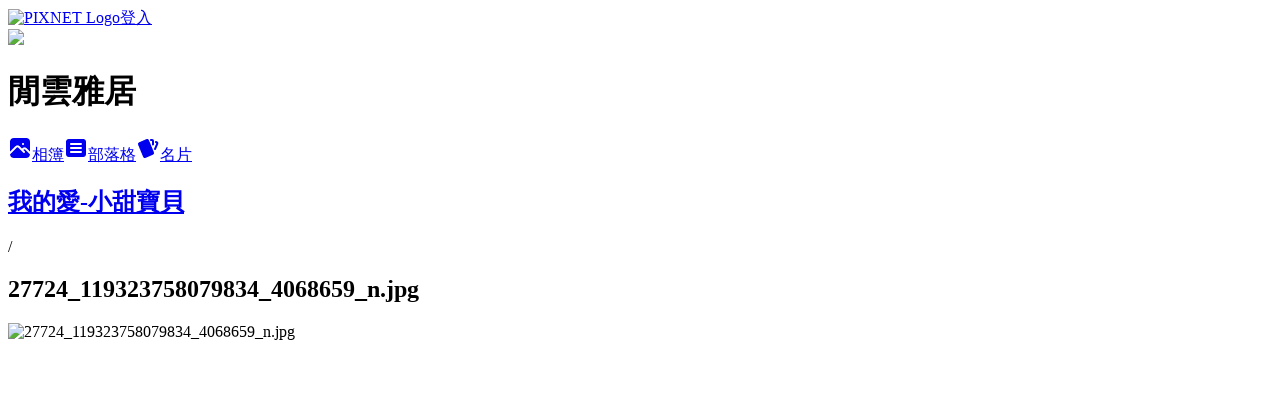

--- FILE ---
content_type: text/html; charset=utf-8
request_url: https://karalily.pixnet.net/albums/118299042/photos/1320752751
body_size: 11042
content:
<!DOCTYPE html><html lang="zh-TW"><head><meta charSet="utf-8"/><meta name="viewport" content="width=device-width, initial-scale=1"/><link rel="preload" href="https://static.1px.tw/blog-next/public/logo_pixnet_ch.svg" as="image"/><link rel="preload" as="image" href="https://picsum.photos/seed/karalily/1200/400"/><link rel="preload" href="https://pimg.1px.tw/karalily/1530978417-3472219495.jpg" as="image"/><link rel="stylesheet" href="https://static.1px.tw/blog-next/public/main.css" data-precedence="base"/><link rel="preload" as="script" fetchPriority="low" href="https://static.1px.tw/blog-next/_next/static/chunks/94688e2baa9fea03.js"/><script src="https://static.1px.tw/blog-next/_next/static/chunks/41eaa5427c45ebcc.js" async=""></script><script src="https://static.1px.tw/blog-next/_next/static/chunks/e2c6231760bc85bd.js" async=""></script><script src="https://static.1px.tw/blog-next/_next/static/chunks/94bde6376cf279be.js" async=""></script><script src="https://static.1px.tw/blog-next/_next/static/chunks/426b9d9d938a9eb4.js" async=""></script><script src="https://static.1px.tw/blog-next/_next/static/chunks/turbopack-5021d21b4b170dda.js" async=""></script><script src="https://static.1px.tw/blog-next/_next/static/chunks/ff1a16fafef87110.js" async=""></script><script src="https://static.1px.tw/blog-next/_next/static/chunks/e308b2b9ce476a3e.js" async=""></script><script src="https://static.1px.tw/blog-next/_next/static/chunks/169ce1e25068f8ff.js" async=""></script><script src="https://static.1px.tw/blog-next/_next/static/chunks/d3c6eed28c1dd8e2.js" async=""></script><script src="https://static.1px.tw/blog-next/_next/static/chunks/d4d39cfc2a072218.js" async=""></script><script src="https://static.1px.tw/blog-next/_next/static/chunks/6a5d72c05b9cd4ba.js" async=""></script><script src="https://static.1px.tw/blog-next/_next/static/chunks/8af6103cf1375f47.js" async=""></script><script src="https://static.1px.tw/blog-next/_next/static/chunks/e90cbf588986111c.js" async=""></script><script src="https://static.1px.tw/blog-next/_next/static/chunks/0fb9419eaf336159.js" async=""></script><script src="https://static.1px.tw/blog-next/_next/static/chunks/ed01c75076819ebd.js" async=""></script><script src="https://static.1px.tw/blog-next/_next/static/chunks/a4df8fc19a9a82e6.js" async=""></script><title>27724_119323758079834_4068659_n.jpg - 痞客邦</title><meta name="description" content="27724_119323758079834_4068659_n.jpg"/><meta name="google-adsense-platform-account" content="pub-2647689032095179"/><meta name="fb:app_id" content="101730233200171"/><link rel="canonical" href="https://karalily.pixnet.net/blog/albums/118299042/photos/1320752751"/><meta property="og:title" content="27724_119323758079834_4068659_n.jpg - 痞客邦"/><meta property="og:description" content="27724_119323758079834_4068659_n.jpg"/><meta property="og:url" content="https://karalily.pixnet.net/blog/albums/118299042/photos/1320752751"/><meta property="og:image" content="https://pimg.1px.tw/karalily/1530978417-3472219495.jpg"/><meta property="og:image:width" content="1200"/><meta property="og:image:height" content="630"/><meta property="og:image:alt" content="27724_119323758079834_4068659_n.jpg"/><meta property="og:type" content="article"/><meta name="twitter:card" content="summary_large_image"/><meta name="twitter:title" content="27724_119323758079834_4068659_n.jpg - 痞客邦"/><meta name="twitter:description" content="27724_119323758079834_4068659_n.jpg"/><meta name="twitter:image" content="https://pimg.1px.tw/karalily/1530978417-3472219495.jpg"/><link rel="icon" href="/favicon.ico?favicon.a62c60e0.ico" sizes="32x32" type="image/x-icon"/><script src="https://static.1px.tw/blog-next/_next/static/chunks/a6dad97d9634a72d.js" noModule=""></script></head><body><!--$--><!--/$--><!--$?--><template id="B:0"></template><!--/$--><script>requestAnimationFrame(function(){$RT=performance.now()});</script><script src="https://static.1px.tw/blog-next/_next/static/chunks/94688e2baa9fea03.js" id="_R_" async=""></script><div hidden id="S:0"><script id="pixnet-vars">
          window.PIXNET = {
            post_id: 0,
            name: "karalily",
            user_id: 0,
            blog_id: "2459871",
            display_ads: true
          }; 
        </script><div class="relative min-h-screen"><nav class="fixed z-20 w-full bg-orange-500 text-white shadow-sm"><div id="pixnet-navbar-ad-blog_top"></div><div class="container mx-auto flex h-14 max-w-5xl items-center justify-between px-5"><a href="https://www.pixnet.net"><img src="https://static.1px.tw/blog-next/public/logo_pixnet_ch.svg" alt="PIXNET Logo"/></a><a href="/auth/authorize" class="!text-white">登入</a></div></nav><div class="container mx-auto max-w-5xl pt-[45px]"><div class="sm:px-4"><div class="bg-muted relative flex flex-col items-center justify-center gap-4 overflow-clip py-10 sm:mt-8 sm:rounded-sm"><img src="https://picsum.photos/seed/karalily/1200/400" class="absolute inset-0 h-full w-full object-cover"/><div class="absolute inset-0 bg-black/40 backdrop-blur-sm"></div><div class="relative z-10 flex flex-col items-center justify-center gap-4 px-4"><span data-slot="avatar" class="relative flex shrink-0 overflow-hidden rounded-full size-24 shadow"><span data-slot="avatar-fallback" class="bg-muted flex size-full items-center justify-center rounded-full"></span></span><div class="text-center"><h1 class="mb-1 text-2xl font-bold text-white text-shadow-2xs">閒雲雅居</h1></div><div class="flex items-center justify-center gap-3"><a href="/albums" data-slot="button" class="inline-flex items-center justify-center gap-2 whitespace-nowrap text-sm font-medium transition-all disabled:pointer-events-none disabled:opacity-50 [&amp;_svg]:pointer-events-none [&amp;_svg:not([class*=&#x27;size-&#x27;])]:size-4 shrink-0 [&amp;_svg]:shrink-0 outline-none focus-visible:border-ring focus-visible:ring-ring/50 focus-visible:ring-[3px] aria-invalid:ring-destructive/20 dark:aria-invalid:ring-destructive/40 aria-invalid:border-destructive bg-primary text-primary-foreground hover:bg-primary/90 h-9 px-4 py-2 has-[&gt;svg]:px-3 cursor-pointer rounded-full"><svg xmlns="http://www.w3.org/2000/svg" width="24" height="24" viewBox="0 0 24 24" fill="currentColor" stroke="none" class="tabler-icon tabler-icon-photo-filled "><path d="M8.813 11.612c.457 -.38 .918 -.38 1.386 .011l.108 .098l4.986 4.986l.094 .083a1 1 0 0 0 1.403 -1.403l-.083 -.094l-1.292 -1.293l.292 -.293l.106 -.095c.457 -.38 .918 -.38 1.386 .011l.108 .098l4.674 4.675a4 4 0 0 1 -3.775 3.599l-.206 .005h-12a4 4 0 0 1 -3.98 -3.603l6.687 -6.69l.106 -.095zm9.187 -9.612a4 4 0 0 1 3.995 3.8l.005 .2v9.585l-3.293 -3.292l-.15 -.137c-1.256 -1.095 -2.85 -1.097 -4.096 -.017l-.154 .14l-.307 .306l-2.293 -2.292l-.15 -.137c-1.256 -1.095 -2.85 -1.097 -4.096 -.017l-.154 .14l-5.307 5.306v-9.585a4 4 0 0 1 3.8 -3.995l.2 -.005h12zm-2.99 5l-.127 .007a1 1 0 0 0 0 1.986l.117 .007l.127 -.007a1 1 0 0 0 0 -1.986l-.117 -.007z"></path></svg>相簿</a><a href="/blog" data-slot="button" class="inline-flex items-center justify-center gap-2 whitespace-nowrap text-sm font-medium transition-all disabled:pointer-events-none disabled:opacity-50 [&amp;_svg]:pointer-events-none [&amp;_svg:not([class*=&#x27;size-&#x27;])]:size-4 shrink-0 [&amp;_svg]:shrink-0 outline-none focus-visible:border-ring focus-visible:ring-ring/50 focus-visible:ring-[3px] aria-invalid:ring-destructive/20 dark:aria-invalid:ring-destructive/40 aria-invalid:border-destructive border bg-background shadow-xs hover:bg-accent hover:text-accent-foreground dark:bg-input/30 dark:border-input dark:hover:bg-input/50 h-9 px-4 py-2 has-[&gt;svg]:px-3 cursor-pointer rounded-full"><svg xmlns="http://www.w3.org/2000/svg" width="24" height="24" viewBox="0 0 24 24" fill="currentColor" stroke="none" class="tabler-icon tabler-icon-article-filled "><path d="M19 3a3 3 0 0 1 2.995 2.824l.005 .176v12a3 3 0 0 1 -2.824 2.995l-.176 .005h-14a3 3 0 0 1 -2.995 -2.824l-.005 -.176v-12a3 3 0 0 1 2.824 -2.995l.176 -.005h14zm-2 12h-10l-.117 .007a1 1 0 0 0 0 1.986l.117 .007h10l.117 -.007a1 1 0 0 0 0 -1.986l-.117 -.007zm0 -4h-10l-.117 .007a1 1 0 0 0 0 1.986l.117 .007h10l.117 -.007a1 1 0 0 0 0 -1.986l-.117 -.007zm0 -4h-10l-.117 .007a1 1 0 0 0 0 1.986l.117 .007h10l.117 -.007a1 1 0 0 0 0 -1.986l-.117 -.007z"></path></svg>部落格</a><a href="https://www.pixnet.net/pcard/karalily" data-slot="button" class="inline-flex items-center justify-center gap-2 whitespace-nowrap text-sm font-medium transition-all disabled:pointer-events-none disabled:opacity-50 [&amp;_svg]:pointer-events-none [&amp;_svg:not([class*=&#x27;size-&#x27;])]:size-4 shrink-0 [&amp;_svg]:shrink-0 outline-none focus-visible:border-ring focus-visible:ring-ring/50 focus-visible:ring-[3px] aria-invalid:ring-destructive/20 dark:aria-invalid:ring-destructive/40 aria-invalid:border-destructive border bg-background shadow-xs hover:bg-accent hover:text-accent-foreground dark:bg-input/30 dark:border-input dark:hover:bg-input/50 h-9 px-4 py-2 has-[&gt;svg]:px-3 cursor-pointer rounded-full"><svg xmlns="http://www.w3.org/2000/svg" width="24" height="24" viewBox="0 0 24 24" fill="currentColor" stroke="none" class="tabler-icon tabler-icon-cards-filled "><path d="M10.348 3.169l-7.15 3.113a2 2 0 0 0 -1.03 2.608l4.92 11.895a1.96 1.96 0 0 0 2.59 1.063l7.142 -3.11a2.002 2.002 0 0 0 1.036 -2.611l-4.92 -11.894a1.96 1.96 0 0 0 -2.588 -1.064z"></path><path d="M16 3a2 2 0 0 1 1.995 1.85l.005 .15v3.5a1 1 0 0 1 -1.993 .117l-.007 -.117v-3.5h-1a1 1 0 0 1 -.117 -1.993l.117 -.007h1z"></path><path d="M19.08 5.61a1 1 0 0 1 1.31 -.53c.257 .108 .505 .21 .769 .314a2 2 0 0 1 1.114 2.479l-.056 .146l-2.298 5.374a1 1 0 0 1 -1.878 -.676l.04 -.11l2.296 -5.371l-.366 -.148l-.402 -.167a1 1 0 0 1 -.53 -1.312z"></path></svg>名片</a></div></div></div></div><div class="p-4"><div class="mb-4 flex items-center gap-2"><a href="/albums/118299042" class="text-gray-400 hover:text-gray-500"><h2 class="text-lg font-bold">我的愛-小甜寶貝</h2></a><span>/</span><h2 class="text-lg font-bold text-gray-500">27724_119323758079834_4068659_n.jpg</h2></div><div class="overflow-clip rounded-lg border"><img src="https://pimg.1px.tw/karalily/1530978417-3472219495.jpg" alt="27724_119323758079834_4068659_n.jpg" class="h-auto w-full rounded-lg object-contain"/></div></div></div></div><section aria-label="Notifications alt+T" tabindex="-1" aria-live="polite" aria-relevant="additions text" aria-atomic="false"></section></div><script>$RB=[];$RV=function(a){$RT=performance.now();for(var b=0;b<a.length;b+=2){var c=a[b],e=a[b+1];null!==e.parentNode&&e.parentNode.removeChild(e);var f=c.parentNode;if(f){var g=c.previousSibling,h=0;do{if(c&&8===c.nodeType){var d=c.data;if("/$"===d||"/&"===d)if(0===h)break;else h--;else"$"!==d&&"$?"!==d&&"$~"!==d&&"$!"!==d&&"&"!==d||h++}d=c.nextSibling;f.removeChild(c);c=d}while(c);for(;e.firstChild;)f.insertBefore(e.firstChild,c);g.data="$";g._reactRetry&&requestAnimationFrame(g._reactRetry)}}a.length=0};
$RC=function(a,b){if(b=document.getElementById(b))(a=document.getElementById(a))?(a.previousSibling.data="$~",$RB.push(a,b),2===$RB.length&&("number"!==typeof $RT?requestAnimationFrame($RV.bind(null,$RB)):(a=performance.now(),setTimeout($RV.bind(null,$RB),2300>a&&2E3<a?2300-a:$RT+300-a)))):b.parentNode.removeChild(b)};$RC("B:0","S:0")</script><script>(self.__next_f=self.__next_f||[]).push([0])</script><script>self.__next_f.push([1,"1:\"$Sreact.fragment\"\n3:I[39756,[\"https://static.1px.tw/blog-next/_next/static/chunks/ff1a16fafef87110.js\",\"https://static.1px.tw/blog-next/_next/static/chunks/e308b2b9ce476a3e.js\"],\"default\"]\n4:I[53536,[\"https://static.1px.tw/blog-next/_next/static/chunks/ff1a16fafef87110.js\",\"https://static.1px.tw/blog-next/_next/static/chunks/e308b2b9ce476a3e.js\"],\"default\"]\n6:I[97367,[\"https://static.1px.tw/blog-next/_next/static/chunks/ff1a16fafef87110.js\",\"https://static.1px.tw/blog-next/_next/static/chunks/e308b2b9ce476a3e.js\"],\"OutletBoundary\"]\n8:I[97367,[\"https://static.1px.tw/blog-next/_next/static/chunks/ff1a16fafef87110.js\",\"https://static.1px.tw/blog-next/_next/static/chunks/e308b2b9ce476a3e.js\"],\"ViewportBoundary\"]\na:I[97367,[\"https://static.1px.tw/blog-next/_next/static/chunks/ff1a16fafef87110.js\",\"https://static.1px.tw/blog-next/_next/static/chunks/e308b2b9ce476a3e.js\"],\"MetadataBoundary\"]\nc:I[63491,[\"https://static.1px.tw/blog-next/_next/static/chunks/169ce1e25068f8ff.js\",\"https://static.1px.tw/blog-next/_next/static/chunks/d3c6eed28c1dd8e2.js\"],\"default\"]\n"])</script><script>self.__next_f.push([1,"0:{\"P\":null,\"b\":\"JQ_Jy432Rf5mCJvB01Y9Z\",\"c\":[\"\",\"albums\",\"118299042\",\"photos\",\"1320752751\"],\"q\":\"\",\"i\":false,\"f\":[[[\"\",{\"children\":[\"albums\",{\"children\":[[\"id\",\"118299042\",\"d\"],{\"children\":[\"photos\",{\"children\":[[\"photoId\",\"1320752751\",\"d\"],{\"children\":[\"__PAGE__\",{}]}]}]}]}]},\"$undefined\",\"$undefined\",true],[[\"$\",\"$1\",\"c\",{\"children\":[[[\"$\",\"script\",\"script-0\",{\"src\":\"https://static.1px.tw/blog-next/_next/static/chunks/d4d39cfc2a072218.js\",\"async\":true,\"nonce\":\"$undefined\"}],[\"$\",\"script\",\"script-1\",{\"src\":\"https://static.1px.tw/blog-next/_next/static/chunks/6a5d72c05b9cd4ba.js\",\"async\":true,\"nonce\":\"$undefined\"}],[\"$\",\"script\",\"script-2\",{\"src\":\"https://static.1px.tw/blog-next/_next/static/chunks/8af6103cf1375f47.js\",\"async\":true,\"nonce\":\"$undefined\"}]],\"$L2\"]}],{\"children\":[[\"$\",\"$1\",\"c\",{\"children\":[null,[\"$\",\"$L3\",null,{\"parallelRouterKey\":\"children\",\"error\":\"$undefined\",\"errorStyles\":\"$undefined\",\"errorScripts\":\"$undefined\",\"template\":[\"$\",\"$L4\",null,{}],\"templateStyles\":\"$undefined\",\"templateScripts\":\"$undefined\",\"notFound\":\"$undefined\",\"forbidden\":\"$undefined\",\"unauthorized\":\"$undefined\"}]]}],{\"children\":[[\"$\",\"$1\",\"c\",{\"children\":[null,[\"$\",\"$L3\",null,{\"parallelRouterKey\":\"children\",\"error\":\"$undefined\",\"errorStyles\":\"$undefined\",\"errorScripts\":\"$undefined\",\"template\":[\"$\",\"$L4\",null,{}],\"templateStyles\":\"$undefined\",\"templateScripts\":\"$undefined\",\"notFound\":\"$undefined\",\"forbidden\":\"$undefined\",\"unauthorized\":\"$undefined\"}]]}],{\"children\":[[\"$\",\"$1\",\"c\",{\"children\":[null,[\"$\",\"$L3\",null,{\"parallelRouterKey\":\"children\",\"error\":\"$undefined\",\"errorStyles\":\"$undefined\",\"errorScripts\":\"$undefined\",\"template\":[\"$\",\"$L4\",null,{}],\"templateStyles\":\"$undefined\",\"templateScripts\":\"$undefined\",\"notFound\":\"$undefined\",\"forbidden\":\"$undefined\",\"unauthorized\":\"$undefined\"}]]}],{\"children\":[[\"$\",\"$1\",\"c\",{\"children\":[null,[\"$\",\"$L3\",null,{\"parallelRouterKey\":\"children\",\"error\":\"$undefined\",\"errorStyles\":\"$undefined\",\"errorScripts\":\"$undefined\",\"template\":[\"$\",\"$L4\",null,{}],\"templateStyles\":\"$undefined\",\"templateScripts\":\"$undefined\",\"notFound\":\"$undefined\",\"forbidden\":\"$undefined\",\"unauthorized\":\"$undefined\"}]]}],{\"children\":[[\"$\",\"$1\",\"c\",{\"children\":[\"$L5\",[[\"$\",\"script\",\"script-0\",{\"src\":\"https://static.1px.tw/blog-next/_next/static/chunks/0fb9419eaf336159.js\",\"async\":true,\"nonce\":\"$undefined\"}],[\"$\",\"script\",\"script-1\",{\"src\":\"https://static.1px.tw/blog-next/_next/static/chunks/ed01c75076819ebd.js\",\"async\":true,\"nonce\":\"$undefined\"}],[\"$\",\"script\",\"script-2\",{\"src\":\"https://static.1px.tw/blog-next/_next/static/chunks/a4df8fc19a9a82e6.js\",\"async\":true,\"nonce\":\"$undefined\"}]],[\"$\",\"$L6\",null,{\"children\":\"$@7\"}]]}],{},null,false,false]},null,false,false]},null,false,false]},null,false,false]},null,false,false]},null,false,false],[\"$\",\"$1\",\"h\",{\"children\":[null,[\"$\",\"$L8\",null,{\"children\":\"$@9\"}],[\"$\",\"$La\",null,{\"children\":\"$@b\"}],null]}],false]],\"m\":\"$undefined\",\"G\":[\"$c\",[]],\"S\":false}\n"])</script><script>self.__next_f.push([1,"9:[[\"$\",\"meta\",\"0\",{\"charSet\":\"utf-8\"}],[\"$\",\"meta\",\"1\",{\"name\":\"viewport\",\"content\":\"width=device-width, initial-scale=1\"}]]\n"])</script><script>self.__next_f.push([1,"d:I[79520,[\"https://static.1px.tw/blog-next/_next/static/chunks/d4d39cfc2a072218.js\",\"https://static.1px.tw/blog-next/_next/static/chunks/6a5d72c05b9cd4ba.js\",\"https://static.1px.tw/blog-next/_next/static/chunks/8af6103cf1375f47.js\"],\"\"]\n10:I[2352,[\"https://static.1px.tw/blog-next/_next/static/chunks/d4d39cfc2a072218.js\",\"https://static.1px.tw/blog-next/_next/static/chunks/6a5d72c05b9cd4ba.js\",\"https://static.1px.tw/blog-next/_next/static/chunks/8af6103cf1375f47.js\"],\"AdultWarningModal\"]\n11:I[69182,[\"https://static.1px.tw/blog-next/_next/static/chunks/d4d39cfc2a072218.js\",\"https://static.1px.tw/blog-next/_next/static/chunks/6a5d72c05b9cd4ba.js\",\"https://static.1px.tw/blog-next/_next/static/chunks/8af6103cf1375f47.js\"],\"HydrationComplete\"]\n12:I[12985,[\"https://static.1px.tw/blog-next/_next/static/chunks/d4d39cfc2a072218.js\",\"https://static.1px.tw/blog-next/_next/static/chunks/6a5d72c05b9cd4ba.js\",\"https://static.1px.tw/blog-next/_next/static/chunks/8af6103cf1375f47.js\"],\"NuqsAdapter\"]\n13:I[82782,[\"https://static.1px.tw/blog-next/_next/static/chunks/d4d39cfc2a072218.js\",\"https://static.1px.tw/blog-next/_next/static/chunks/6a5d72c05b9cd4ba.js\",\"https://static.1px.tw/blog-next/_next/static/chunks/8af6103cf1375f47.js\"],\"RefineContext\"]\n14:I[29306,[\"https://static.1px.tw/blog-next/_next/static/chunks/d4d39cfc2a072218.js\",\"https://static.1px.tw/blog-next/_next/static/chunks/6a5d72c05b9cd4ba.js\",\"https://static.1px.tw/blog-next/_next/static/chunks/8af6103cf1375f47.js\",\"https://static.1px.tw/blog-next/_next/static/chunks/e90cbf588986111c.js\",\"https://static.1px.tw/blog-next/_next/static/chunks/d3c6eed28c1dd8e2.js\"],\"default\"]\n2:[\"$\",\"html\",null,{\"lang\":\"zh-TW\",\"children\":[[\"$\",\"$Ld\",null,{\"id\":\"google-tag-manager\",\"strategy\":\"afterInteractive\",\"children\":\"\\n(function(w,d,s,l,i){w[l]=w[l]||[];w[l].push({'gtm.start':\\nnew Date().getTime(),event:'gtm.js'});var f=d.getElementsByTagName(s)[0],\\nj=d.createElement(s),dl=l!='dataLayer'?'\u0026l='+l:'';j.async=true;j.src=\\n'https://www.googletagmanager.com/gtm.js?id='+i+dl;f.parentNode.insertBefore(j,f);\\n})(window,document,'script','dataLayer','GTM-TRLQMPKX');\\n  \"}],\"$Le\",\"$Lf\",[\"$\",\"body\",null,{\"children\":[[\"$\",\"$L10\",null,{\"display\":false}],[\"$\",\"$L11\",null,{}],[\"$\",\"$L12\",null,{\"children\":[\"$\",\"$L13\",null,{\"children\":[\"$\",\"$L3\",null,{\"parallelRouterKey\":\"children\",\"error\":\"$undefined\",\"errorStyles\":\"$undefined\",\"errorScripts\":\"$undefined\",\"template\":[\"$\",\"$L4\",null,{}],\"templateStyles\":\"$undefined\",\"templateScripts\":\"$undefined\",\"notFound\":[[\"$\",\"$L14\",null,{}],[]],\"forbidden\":\"$undefined\",\"unauthorized\":\"$undefined\"}]}]}]]}]]}]\n"])</script><script>self.__next_f.push([1,"e:null\nf:null\n"])</script><script>self.__next_f.push([1,"16:I[86294,[\"https://static.1px.tw/blog-next/_next/static/chunks/d4d39cfc2a072218.js\",\"https://static.1px.tw/blog-next/_next/static/chunks/6a5d72c05b9cd4ba.js\",\"https://static.1px.tw/blog-next/_next/static/chunks/8af6103cf1375f47.js\",\"https://static.1px.tw/blog-next/_next/static/chunks/0fb9419eaf336159.js\",\"https://static.1px.tw/blog-next/_next/static/chunks/ed01c75076819ebd.js\",\"https://static.1px.tw/blog-next/_next/static/chunks/a4df8fc19a9a82e6.js\"],\"HeaderSection\"]\n18:I[27201,[\"https://static.1px.tw/blog-next/_next/static/chunks/ff1a16fafef87110.js\",\"https://static.1px.tw/blog-next/_next/static/chunks/e308b2b9ce476a3e.js\"],\"IconMark\"]\n:HL[\"https://static.1px.tw/blog-next/public/main.css\",\"style\"]\n"])</script><script>self.__next_f.push([1,"5:[[\"$\",\"script\",null,{\"id\":\"pixnet-vars\",\"children\":\"\\n          window.PIXNET = {\\n            post_id: 0,\\n            name: \\\"karalily\\\",\\n            user_id: 0,\\n            blog_id: \\\"2459871\\\",\\n            display_ads: true\\n          }; \\n        \"}],[\"$\",\"link\",null,{\"rel\":\"stylesheet\",\"href\":\"https://static.1px.tw/blog-next/public/main.css\",\"precedence\":\"base\"}],[\"$\",\"div\",null,{\"className\":\"relative min-h-screen\",\"children\":[\"$L15\",[\"$\",\"div\",null,{\"className\":\"container mx-auto max-w-5xl pt-[45px]\",\"children\":[[\"$\",\"$L16\",null,{\"blog\":{\"blog_id\":\"2459871\",\"urls\":{\"blog_url\":\"https://karalily.pixnet.net/blog\",\"album_url\":\"https://karalily.pixnet.net/albums\",\"card_url\":\"https://www.pixnet.net/pcard/karalily\",\"sitemap_url\":\"https://karalily.pixnet.net/sitemap.xml\"},\"name\":\"karalily\",\"display_name\":\"閒雲雅居\",\"description\":\"這裡是我的生活記事本~\\r\\n吃、喝、玩、樂都歡迎大家跟著我的筆記開心過生活~\\r\\n歡迎大家點閱側欄廣告支持我的部落格喔~~~\\r\\n★請大家發揮公德心!!不要任意破壞美麗的景色!!★\",\"visibility\":\"public\",\"freeze\":\"active\",\"default_comment_permission\":\"deny\",\"service_album\":\"enable\",\"rss_mode\":\"auto\",\"taxonomy\":{\"id\":16,\"name\":\"休閒旅遊\"},\"logo\":{\"id\":null,\"url\":\"https://s3.1px.tw/blog/common/avatar/blog_cover_dark.jpg\"},\"logo_url\":\"https://s3.1px.tw/blog/common/avatar/blog_cover_dark.jpg\",\"owner\":{\"sub\":\"838257617607471702\",\"display_name\":\"寒雲\",\"avatar\":\"https://pimg.1px.tw/karalily/logo/karalily.png\",\"login_country\":null,\"login_city\":null,\"login_at\":0,\"created_at\":1277385115,\"updated_at\":1765079078},\"socials\":{\"social_email\":null,\"social_line\":null,\"social_facebook\":null,\"social_instagram\":null,\"social_youtube\":null,\"created_at\":null,\"updated_at\":null},\"stats\":{\"views_initialized\":5509007,\"views_total\":5510296,\"views_today\":14,\"post_count\":0,\"updated_at\":1769141413},\"marketing\":{\"keywords\":null,\"gsc_site_verification\":null,\"sitemap_verified_at\":1768961654,\"ga_account\":null,\"created_at\":1766287783,\"updated_at\":1768961654},\"watermark\":null,\"custom_domain\":null,\"hero_image\":{\"id\":1769141929,\"url\":\"https://picsum.photos/seed/karalily/1200/400\"},\"widgets\":{\"sidebar1\":[{\"id\":27051304,\"identifier\":\"pixSearch\",\"title\":\"文章搜尋\",\"sort\":1,\"data\":null},{\"id\":27051305,\"identifier\":\"pixHotArticle\",\"title\":\"熱門文章\",\"sort\":2,\"data\":[{\"id\":\"5032884176\",\"title\":\"南投竹山紫南宮\",\"featured\":{\"id\":null,\"url\":\"https://pimg.1px.tw/karalily/1309168429-bcd51bfc7f2358116d0af8edc392e00f.jpg\"},\"tags\":[],\"published_at\":1309362669,\"post_url\":\"https://karalily.pixnet.net/blog/posts/5032884176\",\"stats\":{\"post_id\":\"5032884176\",\"views\":2541,\"views_today\":1,\"likes\":0,\"link_clicks\":0,\"comments\":0,\"replies\":0,\"created_at\":0,\"updated_at\":1769044811}},{\"id\":\"5046264890\",\"title\":\"想要到花蓮玩要先做的功課(交通-自行開車篇)\",\"featured\":{\"id\":null,\"url\":\"https://pimg.1px.tw/karalily/1598799744-3763730661-g.png\"},\"tags\":[],\"published_at\":1343751271,\"post_url\":\"https://karalily.pixnet.net/blog/posts/5046264890\",\"stats\":{\"post_id\":\"5046264890\",\"views\":120167,\"views_today\":3,\"likes\":46,\"link_clicks\":0,\"comments\":1,\"replies\":0,\"created_at\":0,\"updated_at\":1769044904}},{\"id\":\"5046903484\",\"title\":\"彰化溪湖阿秀羊肉(正老店)\",\"featured\":{\"id\":null,\"url\":\"https://pimg.1px.tw/karalily/1347882761-2719535065.jpg\"},\"tags\":[],\"published_at\":1347883806,\"post_url\":\"https://karalily.pixnet.net/blog/posts/5046903484\",\"stats\":{\"post_id\":\"5046903484\",\"views\":95343,\"views_today\":1,\"likes\":0,\"link_clicks\":0,\"comments\":1,\"replies\":0,\"created_at\":0,\"updated_at\":1769044914}},{\"id\":\"5046948416\",\"title\":\"阿俊牛肉鍋(田中總店)\",\"featured\":{\"id\":null,\"url\":\"https://pimg.1px.tw/karalily/1347883017-2441801975.jpg\"},\"tags\":[],\"published_at\":1348232795,\"post_url\":\"https://karalily.pixnet.net/blog/posts/5046948416\",\"stats\":{\"post_id\":\"5046948416\",\"views\":7023,\"views_today\":2,\"likes\":0,\"link_clicks\":0,\"comments\":0,\"replies\":0,\"created_at\":0,\"updated_at\":1769044914}},{\"id\":\"5047521248\",\"title\":\"自製滷雞腳\",\"featured\":{\"id\":null,\"url\":\"https://pimg.1px.tw/karalily/1353138773-1423433286.jpg\"},\"tags\":[],\"published_at\":1353144613,\"post_url\":\"https://karalily.pixnet.net/blog/posts/5047521248\",\"stats\":{\"post_id\":\"5047521248\",\"views\":87259,\"views_today\":2,\"likes\":58,\"link_clicks\":0,\"comments\":3,\"replies\":0,\"created_at\":0,\"updated_at\":1769044925}},{\"id\":\"5048402224\",\"title\":\"【開箱文】SIGMA 17-70mm F2.8-4 DC MACRO-FOR CANON\",\"featured\":{\"id\":null,\"url\":\"https://pimg.1px.tw/karalily/1359288457-1735819950.jpg\"},\"tags\":[],\"published_at\":1359473845,\"post_url\":\"https://karalily.pixnet.net/blog/posts/5048402224\",\"stats\":{\"post_id\":\"5048402224\",\"views\":4124,\"views_today\":1,\"likes\":23,\"link_clicks\":0,\"comments\":1,\"replies\":0,\"created_at\":0,\"updated_at\":1769141705}},{\"id\":\"5048576750\",\"title\":\"【開箱文】創見 WIFI SD記憶卡\",\"featured\":{\"id\":null,\"url\":\"https://pimg.1px.tw/karalily/1361290244-2171938260.jpg\"},\"tags\":[],\"published_at\":1361290027,\"post_url\":\"https://karalily.pixnet.net/blog/posts/5048576750\",\"stats\":{\"post_id\":\"5048576750\",\"views\":44422,\"views_today\":2,\"likes\":130,\"link_clicks\":0,\"comments\":16,\"replies\":0,\"created_at\":0,\"updated_at\":1769097323}},{\"id\":\"5049114484\",\"title\":\"【開箱文】 LEGEND WALKER獨角獸旅行箱(6000-71)\",\"featured\":{\"id\":null,\"url\":\"https://pimg.1px.tw/karalily/1365832866-1595135440.png\"},\"tags\":[],\"published_at\":1365841767,\"post_url\":\"https://karalily.pixnet.net/blog/posts/5049114484\",\"stats\":{\"post_id\":\"5049114484\",\"views\":36099,\"views_today\":1,\"likes\":0,\"link_clicks\":0,\"comments\":12,\"replies\":0,\"created_at\":0,\"updated_at\":1769044953}},{\"id\":\"5049906082\",\"title\":\"【開箱文】台鐵普悠瑪自強號\",\"featured\":{\"id\":null,\"url\":\"https://pimg.1px.tw/karalily/1372262320-2184206455.jpg\"},\"tags\":[],\"published_at\":1372262435,\"post_url\":\"https://karalily.pixnet.net/blog/posts/5049906082\",\"stats\":{\"post_id\":\"5049906082\",\"views\":123750,\"views_today\":3,\"likes\":65,\"link_clicks\":0,\"comments\":2,\"replies\":0,\"created_at\":0,\"updated_at\":1769141765}},{\"id\":\"5054673322\",\"title\":\"【開箱文】飛利浦黑晶爐(HD4990)\",\"featured\":{\"id\":null,\"url\":\"https://pimg.1px.tw/karalily/1385656011-3247092130.jpg\"},\"tags\":[],\"published_at\":1380472500,\"post_url\":\"https://karalily.pixnet.net/blog/posts/5054673322\",\"stats\":{\"post_id\":\"5054673322\",\"views\":45899,\"views_today\":1,\"likes\":0,\"link_clicks\":0,\"comments\":8,\"replies\":0,\"created_at\":0,\"updated_at\":1769045062}}]},{\"id\":27051306,\"identifier\":\"pixCategory\",\"title\":\"文章分類\",\"sort\":3,\"data\":[{\"type\":\"folder\",\"id\":null,\"name\":\"鐵道旅行  幸福100\",\"children\":[{\"type\":\"category\",\"id\":\"5000918564\",\"name\":\"北迴線\",\"post_count\":3,\"url\":\"\",\"sort\":0},{\"type\":\"category\",\"id\":\"5000918566\",\"name\":\"西幹線\",\"post_count\":2,\"url\":\"\",\"sort\":1},{\"type\":\"category\",\"id\":\"5000918570\",\"name\":\"花東線\",\"post_count\":2,\"url\":\"\",\"sort\":3},{\"type\":\"category\",\"id\":\"5000918572\",\"name\":\"鐵道支線之旅\",\"post_count\":5,\"url\":\"\",\"sort\":4}],\"url\":\"\",\"sort\":4},{\"type\":\"folder\",\"id\":null,\"name\":\"離島地區\",\"children\":[{\"type\":\"category\",\"id\":\"5001445332\",\"name\":\"2014年09月金門戰地風光\",\"post_count\":29,\"url\":\"\",\"sort\":0}],\"url\":\"\",\"sort\":5},{\"type\":\"folder\",\"id\":null,\"name\":\"漂洋過海\",\"children\":[{\"type\":\"category\",\"id\":\"5001171500\",\"name\":\"2013年05月日本東京\",\"post_count\":28,\"url\":\"\",\"sort\":0},{\"type\":\"category\",\"id\":\"5001645357\",\"name\":\"2017年03月日本沖繩\",\"post_count\":23,\"url\":\"\",\"sort\":0},{\"type\":\"category\",\"id\":\"5001684041\",\"name\":\"2018年11月日本東京\",\"post_count\":4,\"url\":\"\",\"sort\":0},{\"type\":\"category\",\"id\":\"5001523179\",\"name\":\"2015年11月日本京都大阪\",\"post_count\":45,\"url\":\"\",\"sort\":0},{\"type\":\"category\",\"id\":\"5001652719\",\"name\":\"2017年06月日本東京\",\"post_count\":8,\"url\":\"\",\"sort\":0}],\"url\":\"\",\"sort\":6},{\"type\":\"folder\",\"id\":null,\"name\":\"中部\",\"children\":[{\"type\":\"category\",\"id\":\"5000918576\",\"name\":\"中部遊記\",\"post_count\":29,\"url\":\"\",\"sort\":0},{\"type\":\"category\",\"id\":\"5000918578\",\"name\":\"中部食記\",\"post_count\":12,\"url\":\"\",\"sort\":1}],\"url\":\"\",\"sort\":7},{\"type\":\"folder\",\"id\":null,\"name\":\"南部\",\"children\":[{\"type\":\"category\",\"id\":\"5000918580\",\"name\":\"南部遊記\",\"post_count\":11,\"url\":\"\",\"sort\":0},{\"type\":\"category\",\"id\":\"5000918582\",\"name\":\"南部食記\",\"post_count\":19,\"url\":\"\",\"sort\":1}],\"url\":\"\",\"sort\":8},{\"type\":\"folder\",\"id\":null,\"name\":\"東部\",\"children\":[{\"type\":\"category\",\"id\":\"5000918574\",\"name\":\"東部遊記\",\"post_count\":49,\"url\":\"\",\"sort\":0},{\"type\":\"category\",\"id\":\"5000876965\",\"name\":\"東部食記\",\"post_count\":158,\"url\":\"\",\"sort\":1}],\"url\":\"\",\"sort\":9},{\"type\":\"folder\",\"id\":null,\"name\":\"生活記錄\",\"children\":[{\"type\":\"category\",\"id\":\"5001424538\",\"name\":\"花天酒地\",\"post_count\":17,\"url\":\"\",\"sort\":0},{\"type\":\"category\",\"id\":\"5001431406\",\"name\":\"台灣輕旅行\",\"post_count\":4,\"url\":\"\",\"sort\":1},{\"type\":\"category\",\"id\":\"5001339222\",\"name\":\"開箱文\",\"post_count\":59,\"url\":\"\",\"sort\":2},{\"type\":\"category\",\"id\":\"5000918560\",\"name\":\"心情雜記\",\"post_count\":13,\"url\":\"\",\"sort\":3},{\"type\":\"category\",\"id\":\"5000904582\",\"name\":\"食雜記\",\"post_count\":33,\"url\":\"\",\"sort\":4}],\"url\":\"\",\"sort\":10},{\"type\":\"folder\",\"id\":null,\"name\":\"北部\",\"children\":[{\"type\":\"category\",\"id\":\"5000918548\",\"name\":\"北部食記\",\"post_count\":158,\"url\":\"\",\"sort\":0},{\"type\":\"category\",\"id\":\"5000876966\",\"name\":\"北部遊記\",\"post_count\":25,\"url\":\"\",\"sort\":1}],\"url\":\"\",\"sort\":11}]},{\"id\":27051307,\"identifier\":\"pixLatestArticle\",\"title\":\"最新文章\",\"sort\":4,\"data\":[{\"id\":\"5069260312\",\"title\":\"【嘉義阿里山】來吉得恩亞納\",\"featured\":{\"id\":null,\"url\":\"https://pimg.1px.tw/karalily/1598762236-49487826-g.jpg\"},\"tags\":[],\"published_at\":1598762684,\"post_url\":\"https://karalily.pixnet.net/blog/posts/5069260312\",\"stats\":{\"post_id\":\"5069260312\",\"views\":1803,\"views_today\":0,\"likes\":9,\"link_clicks\":0,\"comments\":0,\"replies\":0,\"created_at\":0,\"updated_at\":0}},{\"id\":\"5067991676\",\"title\":\"【花蓮市區】羅亞ROYA早午餐\",\"featured\":{\"id\":null,\"url\":\"https://pimg.1px.tw/karalily/1557567973-1097503403.jpg\"},\"tags\":[],\"published_at\":1557568894,\"post_url\":\"https://karalily.pixnet.net/blog/posts/5067991676\",\"stats\":{\"post_id\":\"5067991676\",\"views\":2666,\"views_today\":0,\"likes\":0,\"link_clicks\":0,\"comments\":1,\"replies\":0,\"created_at\":0,\"updated_at\":0}},{\"id\":\"5067972389\",\"title\":\"【開箱文】台鐵e訂通app\",\"featured\":{\"id\":null,\"url\":\"https://pimg.1px.tw/karalily/1556960184-476896317.png\"},\"tags\":[],\"published_at\":1556960331,\"post_url\":\"https://karalily.pixnet.net/blog/posts/5067972389\",\"stats\":{\"post_id\":\"5067972389\",\"views\":6056,\"views_today\":1,\"likes\":0,\"link_clicks\":0,\"comments\":1,\"replies\":0,\"created_at\":0,\"updated_at\":1769045373}},{\"id\":\"5067558218\",\"title\":\"【日本山梨】湖舞家民宿(下)\",\"featured\":{\"id\":null,\"url\":\"https://pimg.1px.tw/karalily/1544541267-1609694377.jpg\"},\"tags\":[],\"published_at\":1544546772,\"post_url\":\"https://karalily.pixnet.net/blog/posts/5067558218\",\"stats\":{\"post_id\":\"5067558218\",\"views\":787,\"views_today\":1,\"likes\":0,\"link_clicks\":0,\"comments\":0,\"replies\":0,\"created_at\":0,\"updated_at\":1769045356}},{\"id\":\"5067558212\",\"title\":\"【日本山梨】湖舞家民宿(上)\",\"featured\":{\"id\":null,\"url\":\"https://pimg.1px.tw/karalily/1544541251-3439632697.jpg\"},\"tags\":[],\"published_at\":1544541433,\"post_url\":\"https://karalily.pixnet.net/blog/posts/5067558212\",\"stats\":{\"post_id\":\"5067558212\",\"views\":1459,\"views_today\":1,\"likes\":0,\"link_clicks\":0,\"comments\":0,\"replies\":0,\"created_at\":0,\"updated_at\":1769045356}},{\"id\":\"5067528683\",\"title\":\"【日本東京】東京小胖民宿\",\"featured\":{\"id\":null,\"url\":\"https://pimg.1px.tw/karalily/1542471777-719747831.jpg\"},\"tags\":[],\"published_at\":1543751900,\"post_url\":\"https://karalily.pixnet.net/blog/posts/5067528683\",\"stats\":{\"post_id\":\"5067528683\",\"views\":4844,\"views_today\":1,\"likes\":31,\"link_clicks\":0,\"comments\":1,\"replies\":0,\"created_at\":0,\"updated_at\":1769141719}},{\"id\":\"5067524864\",\"title\":\"【花蓮市區】莫非鍋物\",\"featured\":{\"id\":null,\"url\":\"https://pimg.1px.tw/karalily/1543704938-3550137654.jpg\"},\"tags\":[],\"published_at\":1543705708,\"post_url\":\"https://karalily.pixnet.net/blog/posts/5067524864\",\"stats\":{\"post_id\":\"5067524864\",\"views\":5751,\"views_today\":1,\"likes\":0,\"link_clicks\":0,\"comments\":0,\"replies\":0,\"created_at\":0,\"updated_at\":1769010940}},{\"id\":\"5067482582\",\"title\":\"【日本東京】喜多方拉麵\",\"featured\":{\"id\":null,\"url\":\"https://pimg.1px.tw/karalily/1542471900-353284279.jpg\"},\"tags\":[],\"published_at\":1542472445,\"post_url\":\"https://karalily.pixnet.net/blog/posts/5067482582\",\"stats\":{\"post_id\":\"5067482582\",\"views\":260,\"views_today\":1,\"likes\":0,\"link_clicks\":0,\"comments\":0,\"replies\":0,\"created_at\":0,\"updated_at\":1768406229}},{\"id\":\"5067280436\",\"title\":\"【台北中正】八拾捌茶輪番所\",\"featured\":{\"id\":null,\"url\":\"https://pimg.1px.tw/karalily/1536490361-2152001244.jpg\"},\"tags\":[],\"published_at\":1537076556,\"post_url\":\"https://karalily.pixnet.net/blog/posts/5067280436\",\"stats\":{\"post_id\":\"5067280436\",\"views\":401,\"views_today\":0,\"likes\":0,\"link_clicks\":0,\"comments\":0,\"replies\":0,\"created_at\":0,\"updated_at\":0}},{\"id\":\"5067279320\",\"title\":\"【台北中正】Woosa屋莎鬆餅屋\",\"featured\":{\"id\":null,\"url\":\"https://pimg.1px.tw/karalily/1536485609-3034965547.jpg\"},\"tags\":[],\"published_at\":1537026099,\"post_url\":\"https://karalily.pixnet.net/blog/posts/5067279320\",\"stats\":{\"post_id\":\"5067279320\",\"views\":37,\"views_today\":1,\"likes\":0,\"link_clicks\":0,\"comments\":0,\"replies\":0,\"created_at\":0,\"updated_at\":1769141732}}]},{\"id\":27051308,\"identifier\":\"pixLatestComment\",\"title\":\"最新留言\",\"sort\":5,\"data\":null},{\"id\":27051309,\"identifier\":\"pixHits\",\"title\":\"參觀人氣\",\"sort\":6,\"data\":null},{\"id\":27051311,\"identifier\":\"pixArchive\",\"title\":\"文章精選\",\"sort\":8,\"data\":null},{\"id\":27051312,\"identifier\":\"pixVisitor\",\"title\":\"誰來我家\",\"sort\":9,\"data\":null}],\"sidebar2\":[{\"id\":27051314,\"identifier\":\"cus1265700\",\"title\":\"大家一起團團賺\",\"sort\":11,\"data\":\"\u003cdiv class=\\\"fb-page\\\" data-href=\\\"https://www.facebook.com/groups/132036777337020/\\\" data-tabs=\\\"timeline\\\" data-width=\\\"400\\\" data-height=\\\"120\\\" data-small-header=\\\"true\\\" data-adapt-container-width=\\\"false\\\" data-hide-cover=\\\"false\\\" data-show-facepile=\\\"true\\\"\u003e\u003c/div\u003e\"},{\"id\":27051315,\"identifier\":\"pixGuestbook\",\"title\":\"留言板\",\"sort\":12,\"data\":null}]},\"display_ads\":true,\"display_adult_warning\":false,\"ad_options\":[],\"adsense\":null,\"css_version\":\"202601231218\",\"created_at\":1277385115,\"updated_at\":1277385183}}],\"$L17\"]}]]}]]\n"])</script><script>self.__next_f.push([1,"b:[[\"$\",\"title\",\"0\",{\"children\":\"27724_119323758079834_4068659_n.jpg - 痞客邦\"}],[\"$\",\"meta\",\"1\",{\"name\":\"description\",\"content\":\"27724_119323758079834_4068659_n.jpg\"}],[\"$\",\"meta\",\"2\",{\"name\":\"google-adsense-platform-account\",\"content\":\"pub-2647689032095179\"}],[\"$\",\"meta\",\"3\",{\"name\":\"fb:app_id\",\"content\":\"101730233200171\"}],[\"$\",\"link\",\"4\",{\"rel\":\"canonical\",\"href\":\"https://karalily.pixnet.net/blog/albums/118299042/photos/1320752751\"}],[\"$\",\"meta\",\"5\",{\"property\":\"og:title\",\"content\":\"27724_119323758079834_4068659_n.jpg - 痞客邦\"}],[\"$\",\"meta\",\"6\",{\"property\":\"og:description\",\"content\":\"27724_119323758079834_4068659_n.jpg\"}],[\"$\",\"meta\",\"7\",{\"property\":\"og:url\",\"content\":\"https://karalily.pixnet.net/blog/albums/118299042/photos/1320752751\"}],[\"$\",\"meta\",\"8\",{\"property\":\"og:image\",\"content\":\"https://pimg.1px.tw/karalily/1530978417-3472219495.jpg\"}],[\"$\",\"meta\",\"9\",{\"property\":\"og:image:width\",\"content\":\"1200\"}],[\"$\",\"meta\",\"10\",{\"property\":\"og:image:height\",\"content\":\"630\"}],[\"$\",\"meta\",\"11\",{\"property\":\"og:image:alt\",\"content\":\"27724_119323758079834_4068659_n.jpg\"}],[\"$\",\"meta\",\"12\",{\"property\":\"og:type\",\"content\":\"article\"}],[\"$\",\"meta\",\"13\",{\"name\":\"twitter:card\",\"content\":\"summary_large_image\"}],[\"$\",\"meta\",\"14\",{\"name\":\"twitter:title\",\"content\":\"27724_119323758079834_4068659_n.jpg - 痞客邦\"}],[\"$\",\"meta\",\"15\",{\"name\":\"twitter:description\",\"content\":\"27724_119323758079834_4068659_n.jpg\"}],[\"$\",\"meta\",\"16\",{\"name\":\"twitter:image\",\"content\":\"https://pimg.1px.tw/karalily/1530978417-3472219495.jpg\"}],[\"$\",\"link\",\"17\",{\"rel\":\"icon\",\"href\":\"/favicon.ico?favicon.a62c60e0.ico\",\"sizes\":\"32x32\",\"type\":\"image/x-icon\"}],[\"$\",\"$L18\",\"18\",{}]]\n"])</script><script>self.__next_f.push([1,"7:null\n"])</script><script>self.__next_f.push([1,":HL[\"https://pimg.1px.tw/karalily/1530978417-3472219495.jpg\",\"image\"]\n:HL[\"https://static.1px.tw/blog-next/public/logo_pixnet_ch.svg\",\"image\"]\n17:[\"$\",\"div\",null,{\"className\":\"p-4\",\"children\":[[\"$\",\"div\",null,{\"className\":\"mb-4 flex items-center gap-2\",\"children\":[[\"$\",\"a\",null,{\"href\":\"/albums/118299042\",\"className\":\"text-gray-400 hover:text-gray-500\",\"children\":[\"$\",\"h2\",null,{\"className\":\"text-lg font-bold\",\"children\":\"我的愛-小甜寶貝\"}]}],[\"$\",\"span\",null,{\"children\":\"/\"}],[\"$\",\"h2\",null,{\"className\":\"text-lg font-bold text-gray-500\",\"children\":\"27724_119323758079834_4068659_n.jpg\"}]]}],[\"$\",\"div\",null,{\"className\":\"overflow-clip rounded-lg border\",\"children\":[\"$\",\"img\",null,{\"src\":\"https://pimg.1px.tw/karalily/1530978417-3472219495.jpg\",\"alt\":\"27724_119323758079834_4068659_n.jpg\",\"className\":\"h-auto w-full rounded-lg object-contain\"}]}]]}]\n15:[\"$\",\"nav\",null,{\"className\":\"fixed z-20 w-full bg-orange-500 text-white shadow-sm\",\"children\":[[\"$\",\"div\",null,{\"id\":\"pixnet-navbar-ad-blog_top\"}],[\"$\",\"div\",null,{\"className\":\"container mx-auto flex h-14 max-w-5xl items-center justify-between px-5\",\"children\":[[\"$\",\"a\",null,{\"href\":\"https://www.pixnet.net\",\"children\":[\"$\",\"img\",null,{\"src\":\"https://static.1px.tw/blog-next/public/logo_pixnet_ch.svg\",\"alt\":\"PIXNET Logo\"}]}],[\"$\",\"a\",null,{\"href\":\"/auth/authorize\",\"className\":\"!text-white\",\"children\":\"登入\"}]]}]]}]\n"])</script></body></html>